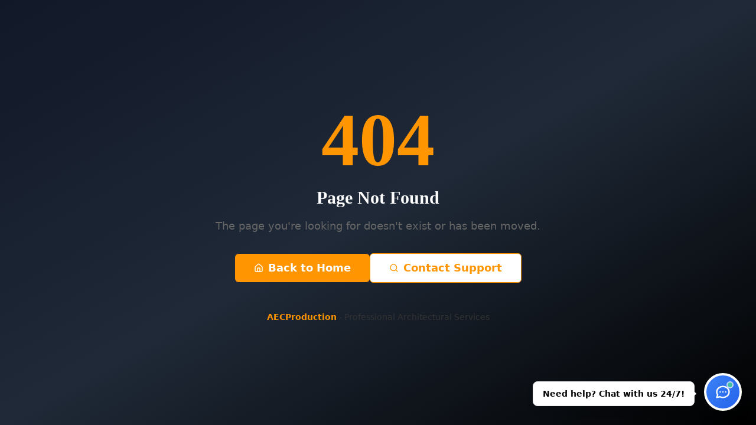

--- FILE ---
content_type: text/html; charset=UTF-8
request_url: https://aecproduction.com/our-projects.html
body_size: 4238
content:
<!DOCTYPE html>
<html lang="en">
  <head>
    <meta charset="UTF-8" />
    <meta name="viewport" content="width=device-width, initial-scale=1.0, maximum-scale=1" />
    
    <!-- Google Tag Manager -->
    <script>(function(w,d,s,l,i){w[l]=w[l]||[];w[l].push({'gtm.start':
    new Date().getTime(),event:'gtm.js'});var f=d.getElementsByTagName(s)[0],
    j=d.createElement(s),dl=l!='dataLayer'?'&l='+l:'';j.async=true;j.src=
    'https://www.googletagmanager.com/gtm.js?id='+i+dl;f.parentNode.insertBefore(j,f);
    })(window,document,'script','dataLayer','GTM-T2J5JKLX');</script>
    <!-- End Google Tag Manager -->
    
    <title>AECProduction | Architectural Production Support</title>
    <meta name="description" content="AECProduction provides architectural drafting, 3D rendering, and production support for architects and designers. Precision services that scale with your needs." />
    
    <!-- Open Graph / Social Media Tags -->
    <meta property="og:type" content="website" />
    <meta property="og:title" content="AECProduction | Architectural Production Support" />
    <meta property="og:description" content="Expert drafting and rendering support for architects and designers. From concept to construction documents, we help you deliver quality projects on time." />
    <meta property="og:url" content="https://officextend.com" />
    
    <!-- Favicon -->
    <link rel="icon" href="data:image/svg+xml,<svg xmlns='http://www.w3.org/2000/svg' viewBox='0 0 100 100'><rect width='100' height='100' fill='%23FF9500'/><text x='50' y='70' font-size='60' font-weight='bold' text-anchor='middle' fill='white' font-family='Arial, sans-serif'>A</text></svg>" />
    
    <!-- Security Meta Tags -->
    <meta http-equiv="X-Content-Type-Options" content="nosniff" />
    <meta http-equiv="X-Frame-Options" content="SAMEORIGIN" />
    <meta http-equiv="X-XSS-Protection" content="1; mode=block" />
    <meta http-equiv="Strict-Transport-Security" content="max-age=31536000; includeSubDomains" />
    <meta name="referrer" content="strict-origin-when-cross-origin" />
    
    <!-- Preconnect to external resources -->
    <link rel="preconnect" href="https://fonts.googleapis.com" />
    <link rel="preconnect" href="https://fonts.gstatic.com" crossorigin />
    
    <!-- Preconnect to Go High Level Chat Widget -->
    <link rel="preconnect" href="https://widgets.leadconnectorhq.com" />
    <link rel="preconnect" href="https://static.leadconnectorhq.com" />
    <link rel="dns-prefetch" href="https://widgets.leadconnectorhq.com" />
    <link rel="dns-prefetch" href="https://static.leadconnectorhq.com" />
    
    <!-- Google Analytics GA4 -->
    <script async src="https://www.googletagmanager.com/gtag/js?id=G-N42JJ3X8BV"></script>
    <script>
      window.dataLayer = window.dataLayer || [];
      function gtag(){dataLayer.push(arguments);}
      gtag('js', new Date());
      gtag('config', 'G-N42JJ3X8BV');
    </script>

    <!-- Meta Pixel Code -->
    <script>
    !function(f,b,e,v,n,t,s)
    {if(f.fbq)return;n=f.fbq=function(){n.callMethod?
    n.callMethod.apply(n,arguments):n.queue.push(arguments)};
    if(!f._fbq)f._fbq=n;n.push=n;n.loaded=!0;n.version='2.0';
    n.queue=[];t=b.createElement(e);t.async=!0;
    t.src=v;s=b.getElementsByTagName(e)[0];
    s.parentNode.insertBefore(t,s)}(window,document,'script',
    'https://connect.facebook.net/en_US/fbevents.js');
    fbq('init', '755581977474996'); 
    fbq('track', 'PageView');
    </script>
    <!-- End Meta Pixel Code -->

    <!-- Microsoft Clarity Heatmaps & Session Recording -->
    <script type="text/javascript">
    (function(c,l,a,r,i,t,y){
        c[a]=c[a]||function(){(c[a].q=c[a].q||[]).push(arguments)};
        t=l.createElement(r);t.async=1;t.src="https://www.clarity.ms/tag/"+i;
        y=l.getElementsByTagName(r)[0];y.parentNode.insertBefore(t,y);
    })(window, document, "clarity", "script", "uk2hvd7576");
    </script>
    <!-- End Microsoft Clarity -->
    <script type="module" crossorigin src="/assets/index-D5VgG4I1.js"></script>
    <link rel="stylesheet" crossorigin href="/assets/index-BJm8SG5J.css">
  </head>
  <body>
    <!-- Google Tag Manager (noscript) -->
    <noscript><iframe src="https://www.googletagmanager.com/ns.html?id=GTM-T2J5JKLX"
    height="0" width="0" style="display:none;visibility:hidden"></iframe></noscript>
    <!-- End Google Tag Manager (noscript) -->
    
    <!-- Meta Pixel Noscript (for users with JavaScript disabled) -->
    <noscript>
      <img height="1" width="1" style="display:none"
      src="https://www.facebook.com/tr?id=755581977474996&ev=PageView&noscript=1"/>
    </noscript>
    
    <div id="root"></div>
    <!-- This is a replit script which adds a banner on the top of the page when opened in development mode outside the replit environment -->
    <script type="text/javascript" src="https://replit.com/public/js/replit-dev-banner.js"></script>
  </body>
</html>
